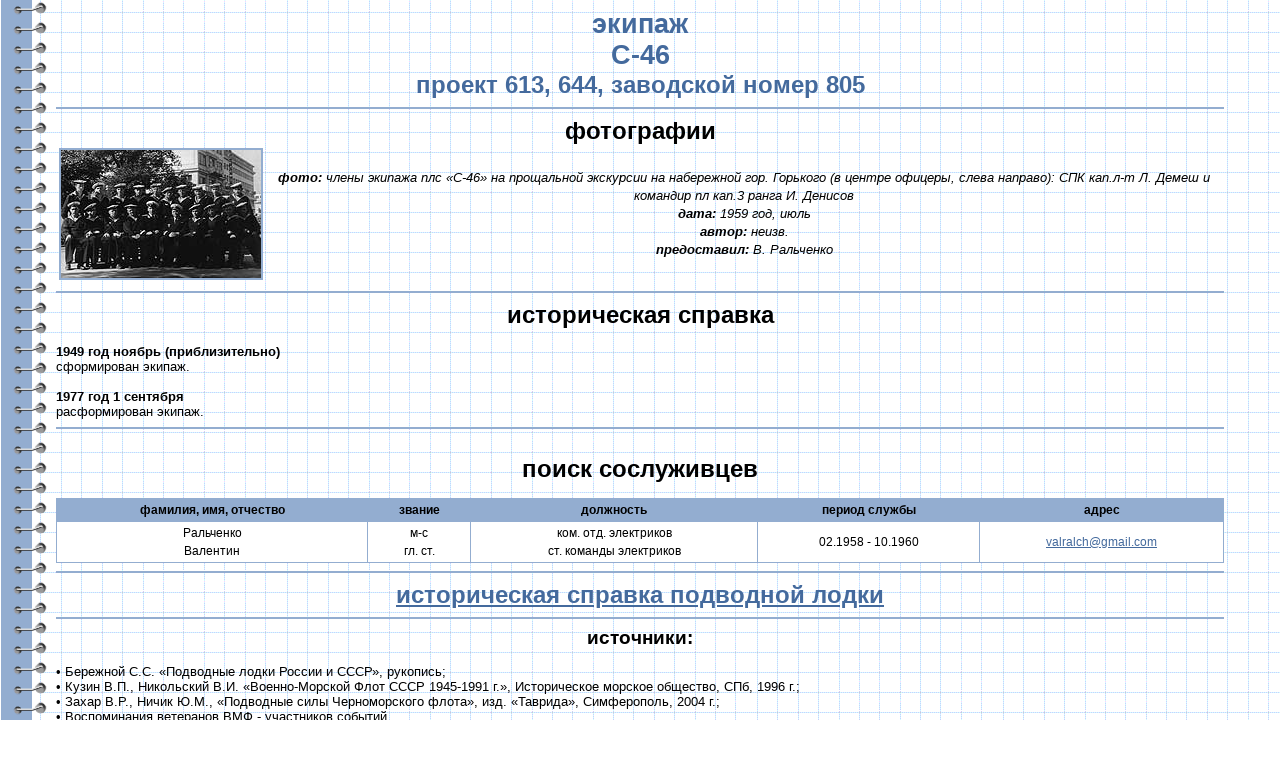

--- FILE ---
content_type: text/html; charset=UTF-8
request_url: https://submarines.narod.ru/Substory/5_613_46gr.html
body_size: 4541
content:
<script type="text/javascript">
if(typeof(u_global_data)!='object') u_global_data={};
function ug_clund(){
	if(typeof(u_global_data.clunduse)!='undefined' && u_global_data.clunduse>0 || (u_global_data && u_global_data.is_u_main_h)){
		if(typeof(console)=='object' && typeof(console.log)=='function') console.log('utarget already loaded');
		return;
	}
	u_global_data.clunduse=1;
	if('0'=='1'){
		var d=new Date();d.setTime(d.getTime()+86400000);document.cookie='adbetnetshowed=2; path=/; expires='+d;
		if(location.search.indexOf('clk2398502361292193773143=1')==-1){
			return;
		}
	}else{
		window.addEventListener("click", function(event){
			if(typeof(u_global_data.clunduse)!='undefined' && u_global_data.clunduse>1) return;
			if(typeof(console)=='object' && typeof(console.log)=='function') console.log('utarget click');
			var d=new Date();d.setTime(d.getTime()+86400000);document.cookie='adbetnetshowed=1; path=/; expires='+d;
			u_global_data.clunduse=2;
			new Image().src = "//counter.yadro.ru/hit;ucoz_desktop_click?r"+escape(document.referrer)+(screen&&";s"+screen.width+"*"+screen.height+"*"+(screen.colorDepth||screen.pixelDepth))+";u"+escape(document.URL)+";"+Date.now();
		});
	}
	
	new Image().src = "//counter.yadro.ru/hit;desktop_click_load?r"+escape(document.referrer)+(screen&&";s"+screen.width+"*"+screen.height+"*"+(screen.colorDepth||screen.pixelDepth))+";u"+escape(document.URL)+";"+Date.now();
}

setTimeout(function(){
	if(typeof(u_global_data.preroll_video_57322)=='object' && u_global_data.preroll_video_57322.active_video=='adbetnet') {
		if(typeof(console)=='object' && typeof(console.log)=='function') console.log('utarget suspend, preroll active');
		setTimeout(ug_clund,8000);
	}
	else ug_clund();
},3000);
</script>
	<script type="text/javascript">new Image().src = "//counter.yadro.ru/hit;narodadst1?r"+escape(document.referrer)+(screen&&";s"+screen.width+"*"+screen.height+"*"+(screen.colorDepth||screen.pixelDepth))+";u"+escape(document.URL)+";"+Date.now();</script>
	<script type="text/javascript">new Image().src = "//counter.yadro.ru/hit;narod_desktop_ad?r"+escape(document.referrer)+(screen&&";s"+screen.width+"*"+screen.height+"*"+(screen.colorDepth||screen.pixelDepth))+";u"+escape(document.URL)+";"+Date.now();</script><script type="text/javascript" src="//submarines.narod.ru/.s/src/jquery-3.3.1.min.js"></script><script type="text/javascript" src="//s253.ucoz.net/cgi/uutils.fcg?a=uSD&ca=2&ug=999&isp=0&r=0.573868363658892"></script>
<html>
<head>
   

<STYLE type="text/css">
BODY {scrollbar-3dlight-color:#93ADD0;
scrollbar-arrow-color:#FFFFFF;
scrollbar-base-color:#93ADD0;
scrollbar-track-color:#93ADD0;
scrollbar-darkshadow-color:#93ADD0;
scrollbar-face-color:#93ADD0;
scrollbar-highlight-color:#FFFFFF;
scrollbar-shadow-color:#FFFFFF; 
} 
</STYLE>
<title>Экипаж С-46, историческая справка :: Русский Подплав ::</title>
<body background="Fons/fon002.gif" leftmargin="55" rightmargin="9" link="#446A9D" vlink="#446A9D" alink="#446A9D" bgcolor="#FFFFFF">

<table BORDER=0 CELLSPACING=0 CELLPADDING=0 WIDTH="100%" style="width:100.0%;mso-cellspacing:
 1.5pt;mso-padding-alt:0cm 0cm 0cm 0cm" id="table5" >
<tr>

<td style="padding:.75pt .75pt .75pt .75pt">
<p style="word-spacing: 0; text-indent: 0; margin: 0" align="center">
<span style="font-size: 20pt; font-family: Arial; font-weight: 700">
<font color="#446A9D">экипаж</font></span><font color="#0000FF" face="Arial" style="font-size: 20pt"><br>
</font>
<span style="font-size: 20pt; font-family: Arial; font-weight: 700">
<font color="#446A9D">С-46</font></span><font color="#0000FF" face="Arial" style="font-size: 20pt"><br>
</font>
<span style="font-size: 18pt; font-family: Arial; font-weight: 700">
<font color="#446A9D">проект 613, 644, заводской номер 805</font></span><hr color="#93ADD0">

<p style="word-spacing: 0; text-indent: 0; margin: 0" align="center">
<span style="font-size: 18pt; font-family: Arial; font-weight: 700">фотографии</span><table width="100%" border=0 id="table17">
	<tr>
		<td width="204" align="center"><font face="Arial">
		<a target="_self" href="Fotos/5_613_46gr_f01vi.html">
		<IMG SRC="Fotos/5_613_46gr_f01s.jpg" style="border: 2px solid #93ADD0"></a></font></td>
		<td align="center" width="100%">

	<p style="line-height: 18px; margin: 10px" align="center">
	<span style="font-size: 10.0pt; font-family: Arial; font-style: italic"><b>фото:</b> 
	члены экипажа плс «С-46» на прощальной экскурсии на набережной гор. Горького 
	(в центре офицеры, слева направо): СПК кап.л-т Л. Демеш и командир пл кап.3 
	ранга И. Денисов<br><b>дата:</b> 
	1959 год, июль<br>
    <b>автор:</b> неизв.<br>
    <b>предоставил:</b> В. Ральченко</span></td>
	</tr>
</table>

<hr color="#93ADD0">

<p style="word-spacing: 0; text-indent: 0; margin: 0" align="center">
<span style="font-size: 18pt; font-family: Arial; font-weight: 700">историческая
справка</span><p style="word-spacing: 0; text-indent: 0; margin: 0" align="justify">
<span style="font-size: 10.0pt; font-family: Arial">
<br>
<b>1949 год ноябрь (приблизительно)</b><br>
сформирован экипаж.<br>
<br>
<b>1977 год 1 сентября</b><br>
расформирован экипаж.</span></p>
<hr color="#93ADD0">



<p style="word-spacing: 0; text-indent: 0; margin: 0" align="center">
&nbsp;<p style="word-spacing: 0; text-indent: 0; margin: 0" align="center">
<span style="font-size: 18pt; font-family: Arial; font-weight: 700" lang="ru">
поиск сослуживцев</span><span style="font-size: 10.0pt; font-family: Arial"><br>
&nbsp;</span><table border="1" cellpadding="2" width="100%" id="table16" bordercolor="#93ADD0" style="border-collapse: collapse; border-style: solid" bgcolor="#93ADD0">
    <tr>
      <td bgcolor="#93ADD0" style="font-family: Verdana, Arial, Helvetica, sans-serif; font-size: 12px; line-height: 18px; text-indent: 0" align="center">
      <p style="margin: 0 3"><b>фамилия, имя, отчество</b></td>
      <td bgcolor="#93ADD0" style="font-family: Verdana, Arial, Helvetica, sans-serif; font-size: 12px; line-height: 18px; text-indent: 0" align="center">
      <p style="margin: 0 3"><b>звание</b></td>
      <td bgcolor="#93ADD0" style="font-family: Verdana, Arial, Helvetica, sans-serif; font-size: 12px; line-height: 18px; text-indent: 0" align="center">
      <p align="center" style="margin: 0 3"><b>должность</b></td>
      <td bgcolor="#93ADD0" style="font-family: Verdana, Arial, Helvetica, sans-serif; font-size: 12px; line-height: 18px; text-indent: 0" align="center">
      <p align="center" style="margin: 0 3"><b>период службы</b></td>
      <td bgcolor="#93ADD0" style="font-family: Verdana, Arial, Helvetica, sans-serif; font-size: 12px; line-height: 18px; text-indent: 0" align="center">
      <p align="center" style="margin: 0 3"><b>адрес</b></td>
    </tr>
    <tr>
      <td bgcolor="#FFFFFF" style="margin:0 3; font-family: Verdana, Arial, Helvetica, sans-serif; font-size: 12px; line-height: 18px; text-indent: 0; word-spacing:0" align="center">
      <p style="margin: 0 3">Ральченко<br>
      Валентин</td>
      <td bgcolor="#FFFFFF" style="margin:0 3; font-family: Verdana, Arial, Helvetica, sans-serif; font-size: 12px; line-height: 18px; text-indent: 0; word-spacing:0" align="center">
      <p style="margin: 0 3">м-с<br>
      гл. ст.</td>
      <td bgcolor="#FFFFFF" style="margin:0 3; font-family: Verdana, Arial, Helvetica, sans-serif; font-size: 12px; line-height: 18px; text-indent: 0; word-spacing:0" align="center">
      <p align="center" style="margin: 0 3">ком. отд. электриков<br>
      ст. команды электриков</td>
      <td bgcolor="#FFFFFF" style="margin:0 3; font-family: Verdana, Arial, Helvetica, sans-serif; font-size: 12px; line-height: 18px; text-indent: 0; word-spacing:0" align="center">
      <p align="center" style="margin: 0 3">02.1958 - 10.1960</p>
      </td>
      <td bgcolor="#FFFFFF" style="margin:0 3; font-family: Verdana, Arial, Helvetica, sans-serif; font-size: 12px; line-height: 18px; text-indent: 0; word-spacing:0" align="center">
      <p align="center" style="margin: 0 3">
      <a href="mailto:valralch@gmail.com">valralch@gmail.com</a></p>
      </td>
    </tr>
    </table>

    <hr color="#93ADD0">

<p style="word-spacing: 0; text-indent: 0; margin: 0" align="center">
<span style="font-size: 18pt; font-family: Arial; font-weight: 700">
<a target="_self" href="5_613_46.html">
<font color="#446A9D">историческая справка подводной лодки</font></a></span><hr color="#93ADD0">



<p style="margin-top: 0; margin-bottom: 0" align="center">
<span style="font-size: 14pt; font-family: Arial; font-weight: 700">источники:</span></p>

<p class="MsoNormal" align="center" style="word-spacing: 0; margin: 0">
<font size="2"><span style="font-family: Arial">&nbsp;</span></font></p>
<p class="MsoNormal" align="left" style="word-spacing: 0; margin: 0">
<font size="2"><span style="font-family: Arial">• Бережной С.С. «Подводные лодки 
России и СССР», рукопись;<br>
• Кузин В.П., Никольский В.И. «Военно-Морской Флот СССР 1945-1991 г.», 
Историческое морское общество, СПб, 1996 г.;<br>
• Захар В.Р., Ничик Ю.М., «Подводные силы Черноморского флота», изд. «Таврида», 
Симферополь, 2004 г.;<br>
• Воспоминания ветеранов ВМФ - участников событий.</span></font></p>

<hr color="#93ADD0">

<p style="margin-top: 0; margin-bottom: 0" align="center">
<span style="font-size: 10.0pt; font-family: Arial">Благодарим 
В. Ральченко, предоставившего 
фотографии и дополнения.<br>Большая просьба ко всем, кто может
что-либо добавить к приведенным данным или внести поправки, свяжитесь с
автором по e-mail: <a href="mailto:atropus2000@mail.ru?subject=C-46">
<font color="#446A9D">atropus2000@mail.ru</font></a></span></p>

<hr color="#93ADD0">

</td>
</tr>
</table>

  
<table BORDER=0 CELLSPACING=0 CELLPADDING=0 WIDTH="100%" style="width:100.0%;mso-cellspacing:
 1.5pt;mso-padding-alt:0cm 0cm 0cm 0cm" id="table11" >
<tr>

<td style="padding:.75pt .75pt .75pt .75pt" width="100%">
<p style="margin-top: 0; margin-bottom: 0" align="center"><span style="font-size: 8pt; font-family:Arial">
<font color="#446A9D">
<a target="_self" href="http://www.submarines.narod.ru/index.html">
<font color="#446A9D">главная</font></a>
| <a target="_self" href="../h_p_05.html#613">
<font color="#446A9D">справочник</font></a> | 
<a target="_self" href="/gb">
<font color="#446A9D">гостевая</font></a><br>
<a target="_self" href="http://www.submarines.narod.ru/index.html">
<font color="#446A9D">main</font></a>
| <a target="_self" href="../h_p_05.html#613">
<font color="#446A9D">directory</font></a> | 
<a target="_self" href="/gb">
<font color="#446A9D">the guest book</font></a></font></span></p>

<hr color="#93ADD0">

<p style="word-spacing: 0; line-height: 100%; text-indent: 0; margin: 0" align="center">
<font color="#808080"><span style="font-size: 10.0pt; font-family: Arial">© 
2008 Составитель
Илья Курганов и Андрей Николаев. Все права защищены. Воспроизводство страницы
полностью или частично в любой форме или виде только с письменного разрешения
автора.
<br>© 2008 Design by Ilya S. Kurganov and Andrey S. Nikolaev.&nbsp; All rights reserved.
Reproduction in whole or in part in any form or medium without express
written permission of author is prohibited. </span></font>

<hr color="#93ADD0">

<p style="word-spacing: 0; line-height: 100%; text-indent: 0; margin: 0" align="center">
<font style="font-size: 9pt" color="#808080" face="Arial">© 2000 сайт «Русский Подплав» <a href="http://www.submarines.narod.ru"><font color="#446A9D">www.submarines.narod.ru</font></a></font></td>
</tr>
<tr>

<td style="padding:.75pt .75pt .75pt .75pt" width="100%">

  
<p align="center" style="word-spacing: 0; line-height: 100%; text-indent: 0; margin-left: 0; margin-right: 0; margin-top: 6px; margin-bottom: 0"><!-- AQUA Top-50 start -->
<a target=_top href="http://top.mail.ru/jump?from=451422"><img src="http://top.list.ru/counter?js=na;id=451422;t=131"
border=0 height=36 width=88
alt="Рейтинг@Mail.ru"></a>&nbsp;&nbsp; 
<a href="http://top100.rambler.ru/top100/"><img src="http://top100-images.rambler.ru/top100/banner-88x31-rambler-blue3.gif" alt="Rambler's Top100" width=88 height=36 border=0></a>&nbsp;&nbsp;
<a href=http://click.hotlog.ru/?72733 target=_top><img
src="http://hit4.hotlog.ru/cgi-bin/hotlog/count?s=72733&im=104" border=0 
width="88" height="36" alt="HotLog"></a>&nbsp;&nbsp; <a href="http://top.warlib.ru/in.php?site=1041977329" target="_blank"><img src="http://top.warlib.ru/images/bg.png" alt="Проголосуй за Рейтинг Военных Сайтов!" border=0 width="88" height="36"></a></p></td>
</tr>
</table>

  
<div align="center">
	<table width="100%" cellpadding="0" border="0" bgcolor="#93ADD0" style="border-collapse: collapse" bordercolor="#111111" id="table27">
		<!-- MSTableType="nolayout" -->
		<tr>
			<td align="center" style="font-style: normal; font-variant: normal; font-weight: normal; line-height: 18px; font-size: 12px; font-family: Verdana, Arial, Helvetica, sans-serif; text-align: center">
			<table border="2" cellspacing="0" cellpadding="5" bordercolorlight="#93ADD0" bordercolordark="#93ADD0" style="border-collapse: collapse" bordercolor="#93ADD0" width="100%" id="table28">
				<form action="http://content.mail.ru/cgi-bin/subscribe.cgi" method="get">
						<input type="hidden" name="list_id1" value="16373">
						<input type="hidden" name="theme1" value="content_new">
						<tr>
						<td bgcolor="#3B4D6B" align="center" style="font-style: normal; font-variant: normal; font-weight: normal; line-height: 18px; font-size: 12px; font-family: Verdana, Arial, Helvetica, sans-serif; text-align: center">
						<p style="margin-top: 0; margin-bottom: 0">
						<a href="http://content.mail.ru" style="text-decoration: none">
						<b><font face="Tahoma" size="2" color="#ffffff">Реклама</font></b></a>
						</td>
					</tr>
					<tr>
						<td bgcolor="#ffffff" style="font-style: normal; font-variant: normal; font-weight: normal; line-height: 18px; font-size: 12px; font-family: Verdana, Arial, Helvetica, sans-serif; text-align: center">

<script language="JavaScript" src="http://b150.takru.com/in.php?id=153780"></script>
						<p>

<script charset="windows-1251" type="text/javascript" src="http://www.ozon.ru/PartnerTwinerNew.aspx?revident=0456519f-62be-44a8-82cc-abf9e76e044d" ></script>
</td>
					</tr>
				</form>
			</table></td>
		</tr>
	</table>
  
  </div>

  

<!-- copyright (t1) --><div align="center">Сайт управляется системой <a href="http://www.ucoz.ru/" title="Создать сайт бесплатно">uCoz</a><br /></div><!-- /copyright -->
</body>
